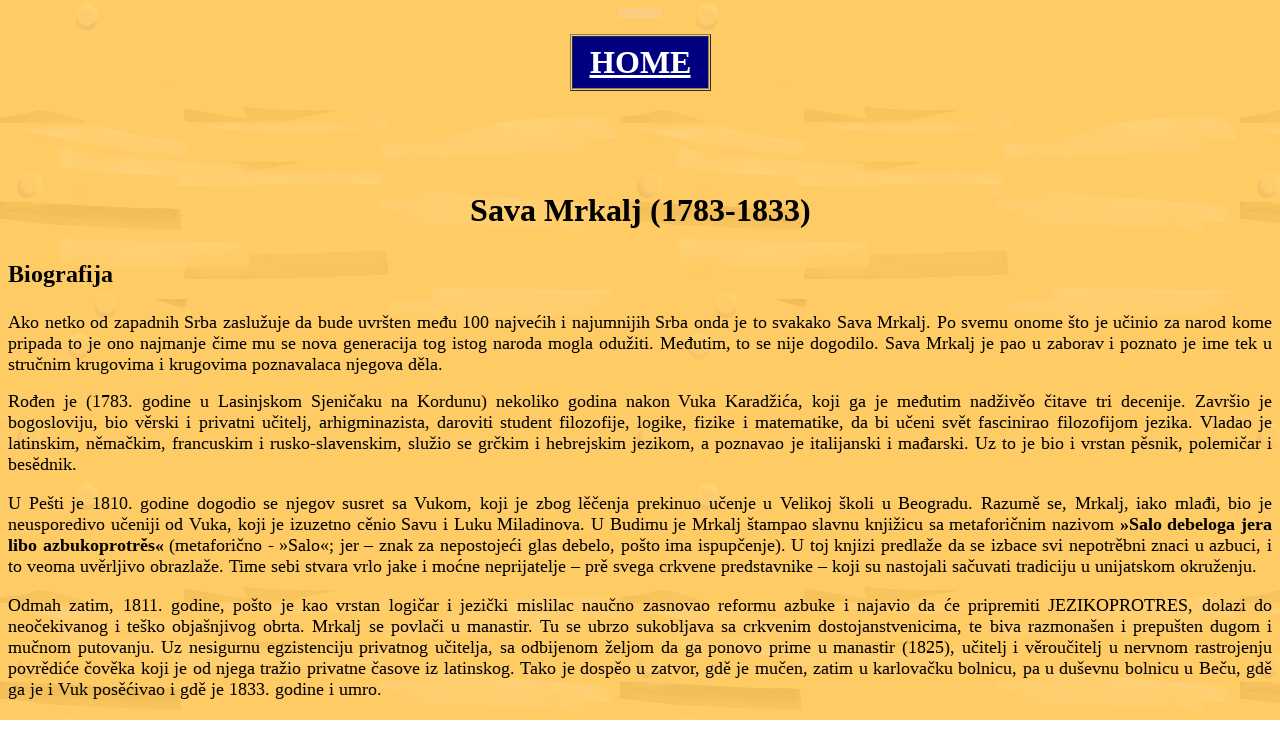

--- FILE ---
content_type: text/html
request_url: https://govori.tripod.com/mrkalj.htm
body_size: 19480
content:
<HTML>
<HEAD>
<META HTTP-EQUIV="Content-Type" CONTENT="text/html; charset=windows-1252">
<META NAME="Generator" CONTENT="Microsoft Word 97">
<TITLE>Sava Mrkalj</TITLE>
</HEAD>
<BODY LINK="#0000ff" VLINK="#800080" BACKGROUND="coraggio.gif"  bgproperties="fixed">
<P ALIGN="CENTER"><!-- Start of StatCounter Code -->
<script type="text/javascript" language="javascript">
var sc_project=977152; 
var sc_invisible=0; 
var sc_partition=3; 
var sc_security="aec24ac7"; 
var sc_https=1; 
</script>

<script type="text/javascript" language="javascript" src="https://secure.statcounter.com/counter/counter.js"></script><noscript><a href="http://www.statcounter.com/" target="_blank"><img  src="https://c4.statcounter.com/counter.php?sc_project=977152&amp;java=0&amp;security=aec24ac7&amp;invisible=0" alt="website statistics" border="0"></a> </noscript>
<!-- End of StatCounter Code --></P>
<P ALIGN="CENTER"><CENTER><TABLE BORDER CELLSPACING=1 CELLPADDING=7 WIDTH=141>
<TR><TD VALIGN="MIDDLE" BGCOLOR="#000080" HEIGHT=53>
<P ALIGN="CENTER"><A HREF="https://govori.tripod.com/index.htm"><B><FONT FACE="Verdana" SIZE=6 COLOR="#ffffff">HOME</B></FONT></A></TD>
</TR>
</TABLE>
</CENTER></P>

<B><FONT SIZE=6><P ALIGN="CENTER">&nbsp;</P>
<P ALIGN="CENTER">Sava Mrkalj (1783-1833)</P>
</FONT><FONT SIZE=5><P ALIGN="JUSTIFY">Biografija</P>
</B></FONT><FONT FACE="Times New Roman" SIZE=4><P ALIGN="JUSTIFY">Ako netko od zapadnih Srba zaslužuje da bude uvršten me&#273;u 100 najve&#263;ih i najumnijih Srba onda je to svakako Sava Mrkalj. Po svemu onome što je u&#269;inio za narod kome pripada to je ono najmanje &#269;ime mu se nova generacija tog istog naroda mogla odužiti. Me&#273;utim, to se nije dogodilo. Sava Mrkalj je pao u zaborav i poznato je i</FONT><FONT SIZE=4>m</FONT><FONT FACE="Times New Roman" SIZE=4>e tek u stru&#269;nim krugovima i krugovima poznavalaca njegova d&#283;la.</P>
<P ALIGN="JUSTIFY">Ro&#273;en je (1783. godine u Lasinjskom Sjeni&#269;aku na Kordunu) nekoliko godina nakon Vuka Karadži&#263;a, koji ga je me&#273;utim nadživ&#283;o &#269;itave tri decenije. Završio je bogosloviju, bio v&#283;rski i privatni u&#269;itelj, arhigminazista, daroviti student filozofije, logike, fizike i matematike, da bi u&#269;eni sv&#283;t fascinirao filozofijom jezika. Vladao je latinskim, n&#283;ma&#269;kim, francuskim i rusko-slavenskim, služio se gr&#269;kim i hebrejskim jezikom, a poznavao je italijans</FONT><FONT SIZE=4>k</FONT><FONT FACE="Times New Roman" SIZE=4>i i ma&#273;arski. Uz to je bio i vrstan p&#283;snik, polemi&#269;ar i bes&#283;dnik.</P>
<P ALIGN="JUSTIFY">U Pešti je 1810. godine dogodio se njegov susret sa Vukom, koji je zbog l&#283;&#269;enja prekinuo u&#269;enje u Velikoj školi u Beogradu. Razum&#283; se, Mrkalj, iako mla&#273;i, bio je neusporedivo u&#269;eniji od Vuka, koji je izuzetno c&#283;nio Savu i Luku Miladinova. U Budimu je Mrkalj štampao slavnu knjižicu sa metafori&#269;nim nazivom <B>»Salo debeloga jera libo azbukoprotr&#283;s«</B> (metafori&#269;no - »Salo«; jer – znak za nepostoje&#263;i glas debelo, pošto ima ispup&#269;enje). U toj knjizi predlaže da se izbace svi nepotr&#283;bni znaci u azbuci, i to veoma uv&#283;rljivo obrazlaže. Time sebi stvara vrlo jake i mo&#263;ne neprijatelje – pr&#283; svega crkvene predstavnike – koji su nastojali sa&#269;uvati tradiciju u unijatskom okruženju.</P>
</FONT><FONT SIZE=4><P ALIGN="JUSTIFY">Odmah zatim, 1811. godine, po</FONT><FONT FACE="Times New Roman" SIZE=4>što je kao vrstan logi&#269;ar i jezi&#269;ki mislilac nau&#269;no zasnovao reformu azbuke i najavio da &#263;e pripremiti JEZIKOPROTRES, dolazi do neo&#269;ekivanog i teško objašnjivog obrta. Mrkalj se povla&#269;i u manastir. Tu se ubrzo sukobljava sa crkvenim dostojanstvenicima, te</FONT><FONT SIZE=4> </FONT><FONT FACE="Times New Roman" SIZE=4>biva razmonašen i prepušten dugom i mu&#269;nom putovanju. Uz nesigurnu egzistenciju privatnog u&#269;itelja, sa odbijenom željom da ga ponovo prime u manastir (1825), u&#269;itelj i v&#283;rou&#269;itelj u nervnom rastrojenju povr&#283;di&#263;e &#269;ov&#283;ka koji je od njega tražio privatne &#269;as</FONT><FONT SIZE=4>o</FONT><FONT FACE="Times New Roman" SIZE=4>ve iz latinskog. Tako je dosp&#283;o u zatvor, gd&#283; je mu&#269;en, zatim u karlova&#269;ku bolnicu, pa u duševnu bolnicu u Be&#269;u, gd&#283; ga je i Vuk pos&#283;&#263;ivao i gd&#283; je 1833. godine i umro. </P>
</FONT><B><FONT SIZE=5><P ALIGN="JUSTIFY">&nbsp;</P>
</FONT><FONT FACE="Times New Roman" SIZE=5><P ALIGN="JUSTIFY">P&#283;sme</P>
</B></FONT><FONT FACE="Times New Roman" SIZE=4><P ALIGN="JUSTIFY">Od Mrkalja je ostalo, koliko se za sad zna, 25 p&#283;sni&#269;kih jedinica, od &#269;ega 13 izvornih i 12 pr&#283;voda, prep&#283;va i prerada. Prvi put se u poeziji ogledao 1805. godine u <B>"Odi Kirilu Živkovi&#263;u"</B>, episkopu pakra&#269;kome, i to na ruskoslovenskom (novom crkvenoslovenskom) jeziku, a u koautorstvu sa izv&#283;snim studentom Pavelom Doktorovi&#269;em. N&#283;koliko p&#283;sama iz 1817. godine, &#269;ekale su dugo na objavljivanje. Od 13 izvornih p&#283;sama samo su tri objavljene za njegova života, i to pred njegovu smrt, dok je bio u be&#269;koj bolnici. Pet izvornih p&#283;sama i pet pr&#283;voda sa prep&#283;vima otkrio je Vladan Nedi&#263; 1959. godi</FONT><FONT SIZE=4>n</FONT><FONT FACE="Times New Roman" SIZE=4>e, me&#273;u njima i antologijsku pjesmu</FONT><B><FONT SIZE=4> "Jao, jao, jao tristo puta" </B></FONT><FONT FACE="Times New Roman" SIZE=4>. Tako ona po&#269;inje, a Mrkaljev naslov u rukopisu glasi: "Sastavljeno kad u Gornjokarlova&#269;ku bolovaonicu dosp&#283;o pob&#283;&#273;en, i ostavljen od svega sv&#283;ta!".</P>
<P ALIGN="JUSTIFY">Me&#273;u ostalim njegovim p&#283;smama isti&#269;e se </FONT><B><FONT SIZE=4>"Sonet preslavnu Arhipastiru"</B></FONT><FONT FACE="Times New Roman" SIZE=4> (tj. Mušickom, episkopu Karlova&#269;ke eparhije), u kome iz &#269;arne no&#263;i vap&#283; za povezanoš&#263;u i jedinstvom Srba, koje samo »v&#283;ra i jezik« mogu spasiti od proždrljivog vuka asimilacije. Valja navesti i p&#283;smu </FONT><B><FONT SIZE=4>"Starac"</B> i sonet <B>"Jeleni Dij</FONT><FONT FACE="Times New Roman" SIZE=4>akovi&#263;"</B>. Za p&#283;smu "Jao, jao, jao tristo puta" Ljubomir Simovi&#263; je napisao da je to moderan, vrlo evropski i sv&#283;tski prim&#283;r kriti&#269;ne poezije. Taj ubojiti tekst u rimi o mitu, kaže Milorad Pavi&#263;, mogao bi se smatrati manifestom nove predromanti&#269;arske škole.</P>
</FONT><B><FONT SIZE=5><P ALIGN="JUSTIFY">&nbsp;</P>
<P ALIGN="JUSTIFY">Mrkalj lingvista</P>
</B></FONT><FONT FACE="Times New Roman" SIZE=4><P ALIGN="JUSTIFY">Premda Srbin iz zapadnih krajeva, Mrkalj je p&#283;vao, kako kaže "srema&#269;ki", tj. ekavski, i to devokalizuju&#263;i bokalno »r« </FONT><I><FONT SIZE=4>(Srbin, smrt</I></FONT><FONT FACE="Times New Roman" SIZE=4> um&#283;sto </FONT><I><FONT SIZE=4>Serbin, smert).</I> </P>
</FONT><FONT FACE="Times New Roman" SIZE=4><P ALIGN="JUSTIFY">Iako, nažalost, nikada zvani&#269;no i službeno, Mrkalj spada u najznamenitije Srbe svih vr&#283;mena, pr&#283; svega po tome što je usp&#283;o da na samo 18 strana teksta (»Salo debeloga jera libo azbukoprotr&#283;s« iz 1810), uz dv&#283; strane predgovora, izloži problem i na&#273;e r&#283;šenje za izuzetno zamršena pitanja srpske azbuke i da to kruniše, pr&#283; susreta sa Vukom</FONT><FONT SIZE=4>,</FONT><FONT FACE="Times New Roman" SIZE=4> zaklju&#269;kom: »<B>Od danas sve naše pravopisje pod ovo dolazi na&#269;elo: PIŠI KAO ŠTO GOVORIŠ</B></FONT><FONT SIZE=4>«<B>. </B></FONT><FONT FACE="Times New Roman" SIZE=4>Ostavimo po strani njegovo prepuštanje drugima da naprave grafi&#269;ke znakove za današnje <I>lj, nj, &#273;,</I></FONT><FONT SIZE=4> uz dopunu propuštenoga </FONT><I><FONT FACE="Times New Roman" SIZE=4>dž.</I> Svojim r&#283;šenjima otvorio je vrata demokratizaciji srpske kulture, tim pr&#283; što je zastupio i upotr&#283;bu narodnog jezika u književnosti, koji je i sam prim&#283;njivao u svojim p&#283;smama, pismima i u svakodnevnoj komunikaciji. Drugo je jezik nauke, koji se i danas razlikuje o</FONT><FONT SIZE=4>d</FONT><FONT FACE="Times New Roman" SIZE=4> narodnog jezika, a tre&#263;e je jezik crkve i dopisivanje sa crkvenim institucijama.</P>
</FONT><B><FONT SIZE=5><P ALIGN="JUSTIFY">&nbsp;</P>
<P ALIGN="JUSTIFY">Rekli su o Mrkalju</P>

<UL>
</B></FONT><FONT FACE="Times New Roman" SIZE=4><P ALIGN="JUSTIFY"><LI>O veli&#269;ini Mrkaljeve li&#269;nosti, kojoj se prebacuje fragmentarnost, kao da ne postoje i &#269;uveniji fragmentari&#269;ari u srpskoj literaturi, izjasnio se još Jernej Kopitar, r&#283;&#269;ima da na 18 strana njegove knjige <B>ima više jezi&#269;ke filozofije nego u kakvoj debeloj gramatici. </B>A samouki i još nedou&#269;eni Vuk u odnosu na veleu&#269;enog Mrkalja koga je 1810. godine sreo u Pešti, uskoro je u svojoj prvoj gramatici napisao: </FONT><B><FONT SIZE=4>ja n</FONT><FONT FACE="Times New Roman" SIZE=4>e mogu druge azbuke upotr&#283;biti nego Mrkaljovu, jerbo za serpski jezik lakša i &#269;istija ne može biti od ove.</LI></P>
</B><P ALIGN="JUSTIFY"><LI>Drugo, Mrkalj spada u najznamenitije Srbe i po tome što je, kako veli poznati slavista Vatroslav Jagi&#263;, bio </FONT><B><FONT SIZE=4>prvi jugoslavenski filozof zvukova srpskog jezika.</LI></P>
</B></FONT><FONT FACE="Times New Roman" SIZE=4><P ALIGN="JUSTIFY"><LI>Tre&#263;e, od Mrkaljevih samo dvanaest originalnih p&#283;sama, tri su ušle u naše savremene antologije, dakle &#269;etvrtina, što je zadivljuju&#263;i broj&#269;ani odnos na koji skre&#263;e pažnju Dušan Ivani&#263;.</LI></P>
<P ALIGN="JUSTIFY"><LI>&#268;etvrto, Mrkalj je 1822. godine prvi dao prim&#283;r soneta u pravom jampskom jedanaestercu, koji je do 1959. godine, nažalost ostao u rukopisu.</LI></P>
<P ALIGN="JUSTIFY"><LI>Peto, Mrkalj je prethodnik Laze Kosti&#263;a u prim&#283;ni &#269;uvenog jampskog deseterca s akcentiranim jednosložnicama, odnosno ostvarenim iktusima na &#269;etvrtom i desetom slogu, i to u kombiniranju s jampskim jedanaestercem. To je upotr&#283;bio u antologijskom prep&#283;vu umno odabranog psalma 14 (15).</LI></P>
<P ALIGN="JUSTIFY"><LI>Mrkalj se ogleda i u književnoj kritici kao briljantan polemi&#269;ar, npr. u kritici Vidakovi&#263;a.</LI></P>
</FONT><FONT SIZE=4><P ALIGN="JUSTIFY"><LI>Osim toga, bio je umni teolog, po</FONT><FONT FACE="Times New Roman" SIZE=4>sebno hristolog, koji je, prema mitropolitu Amfilohiju Radovi&#263;u, </FONT><B><FONT SIZE=4>po duhu bio srodan Njegošu </B></FONT><FONT FACE="Times New Roman" SIZE=4>i koji je pos&#283;dovao ne samo tananost filološku i metafizi&#269;ku, nego i tananost teološku. To se npr. vidi po tome što je, kako zapaža Amfilohije Radovi&#263;, kod nas prvi u prep&#283;vu <B>o&#269;enaša</B> izvorno tuma&#269;io re&#269;enicu <I>hl&#283;b naš nasušni daj nam danas,</I> jer nije r&#283;&#269; o svakodnevnom hl&#283;bu. U Mrkaljevu prep&#283;vu taj stih glasi;<B><I> daj nam hl&#283;b koji dušu 'rani,</B></FONT><FONT SIZE=4> </I>a tek zatim dolaze stihovi; </FONT><I><FONT FACE="Times New Roman" SIZE=4>daj jošt, svaki dan i jelo/ koje nužno jest za t&#283;lo</FONT><FONT SIZE=4>.</I></FONT><FONT FACE="Times New Roman" SIZE=4> Dodajmo da Amfilohije Radovi&#263; pokazuje da Mrkalj kao hristolog nadmašuje u pone&#269;em &#269;ak i Njegoša. </LI></P></UL>

<P ALIGN="JUSTIFY">Ni po obimu skromnijeg, ni po sadržaju bogatijeg opusa.</P>
</FONT><B><FONT SIZE=5><P ALIGN="JUSTIFY">&nbsp;</P>
<P ALIGN="JUSTIFY">Mrkaljeva rodoljubiva misija</P>
</B></FONT><FONT FACE="Times New Roman" SIZE=4><P ALIGN="JUSTIFY">Me&#273;utim, predstava o Mrkalju bila bi nedovoljna, ukoliko se ne osvrnemo na njegovo u&#269;eš&#263;e u živoj i prakti&#269;noj borbi za egzistencijalne ciljeve srpskog naroda. Nakon neo&#269;ekivanog i nesr&#283;tno okon&#269;anog pokušaja da se zamonaši, &#269;ime je osuje&#263;eno ranije dano mu obe&#263;anje da &#263;e biti postavljen za u&#269;itelja u klerikalnom u&#269;ilištu k</FONT><FONT SIZE=4>o</FONT><FONT FACE="Times New Roman" SIZE=4>je je tr&#283;balo da se otvori, Mrkalj obilazi sve krajeve u kojima Srbi žive; misteriozno boravi kod Srba pod Turskom, zatim u Glini, Karlovcu, u Šibeniku, Sremu, Sremskim Karlovcima i u Novom Sadu. Zatim u Banatu, Vojni&#263;u, pa opet u Karlovcu (1825).</P>
</FONT><FONT SIZE=4><P ALIGN="JUSTIFY">Ovo njeg</FONT><FONT FACE="Times New Roman" SIZE=4>ovo krstarenje neki istraživa&#269;i nazivaju lutanjem izgubljenog &#269;ov&#283;ka. Me&#273;utim, iz podataka se može zaklju&#269;iti da je Mrkalj u tim putešestvijama obavljao patriotsku misiju obrazovanja i vaspitanja odabranog kadra. Pr&#283; desetak godina otkriven je zanimljiv p</FONT><FONT SIZE=4>o</FONT><FONT FACE="Times New Roman" SIZE=4>datak: Mrkalj je bio privatni u&#269;itelj u Šapcu, gd&#283; mu je u&#269;enik bio Jovan Nini&#263;, koji je kasnije postao poznati rodoljub i mecena &#272;or&#273;a Markovi&#263;a Kodera. O tome se 1844. godine u "Podunavci" pojavila i p&#283;sma u kojoj srpska mladež slavi Mrkalja i njegov ut&#283;caj na u&#269;enike. Malo je poznato i o Mrkaljevoj misiji u Dalmaciji, gd&#283; je vodio žestoku borbu protiv unija&#263;enja, i u isti mah hrabrio srpsko neuko sveštenstvo. Po sv&#283;do&#269;enju protosin&#273;ela Kirila Cv&#283;tkovi&#263;a, Mrkalj je nadmo&#263;no pob&#283;&#273;ivao unijatske misionare i zagovornike v&#283;što se održavaju&#263;i u kancelariji unija&#263;enju sklonog vladike Kraljevi&#263;a, na koga je uskoro grupa zav&#283;renika pokušala atentat. Na Cv&#283;tkovi&#263;evo upozorenje, da bi ga uskoro mogla »b&#283;da sna&#263;i«, Mrkalj je odgovorio: »Ja &#263;u braniti svoj zakon (v&#283;r</FONT><FONT SIZE=4>u</FONT><FONT FACE="Times New Roman" SIZE=4>) i crkvu, i u&#269;i&#263;u svakoga (...) da postojan i tvrd u v&#283;ri bude i svoju &#269;ast i zavi&#269;aj, koji se ni za kakvo blago kupiti ne može, da &#269;uva i brani. «</P>
<P ALIGN="JUSTIFY">Sli&#269;an doživljaj stradanja, mraka i v&#283;&#269;ite borbe suprotnosti nalazimo kasnije kod Njegoša, koji je tu poslanicu svojevr&#283;meno mogao da pro&#269;ita. U spomenutoj studiji mitropolit Amfilohije Radovi&#263; govori o Mrkalju kao </FONT><B><FONT SIZE=4>srpskom hamletu jobovske sudbine i kova, </B></FONT><FONT FACE="Times New Roman" SIZE=4>odnosno jobovskog nemira i bunta. Njegova životna krivulja, kaže on, kre&#263;e se izme&#273;u sv&#283;tlih i tamnih boja, pa zaklju&#269;uje da su i sv&#283;tlo-tamne boje i boje njegovog religioznog lika. Istaknimo, me&#273;utim, da je i kod Mrkalja i kod Njegoša pob&#283;&#273;ivala v&#283;ra u spasenje i otvaranje vidika svome narodu. Razlika je u tome što je Njegoš bio u položaju vladaoca, a Mrkalj </FONT><FONT SIZE=4>u</FONT><FONT FACE="Times New Roman" SIZE=4> položaju egzistencijalno ugrožene individue kojoj nije uslišena niti želja da obrazuje bra&#263;u u u&#269;ilištu, u manastiru, te da tako umnoži broj istaknutih narodnih pastira.</P>
<P ALIGN="JUSTIFY">O Mrkalju piše i Stanko Kora&#263;, jedan od vrsnih poznavalaca književnosti Srba u Hrvatskoj: "Danas mi jedva možemo sagledati koliko je bila zamašna borba za jezik i pravopis što ju je po&#269;eo Sava Mrkalj, a nastavio Vuk." Ta se borba morala proširiti do pokreta, ali se &#269;esto dešava da u tako krupnim poduhvatima padaju prvi i najbolji borci. M</FONT><FONT SIZE=4>r</FONT><FONT FACE="Times New Roman" SIZE=4>kalj nije izdržao zbog siromaštva i progona, a i zbog toga što u sebi nije nosio energiju buntovnika i osvaja&#269;a, kakvu je imao Vuk, pred kojim su stajale iste teško&#263;e. Jer da se usp&#283; u ovako širokim akcijama nije dovoljna u&#269;enost i genijalnost. Ali ako je</FONT><FONT SIZE=4> </FONT><FONT FACE="Times New Roman" SIZE=4>jedan pao, drugi je izdržao i pob&#283;dio, zato što je bio &#269;vrš&#263;i, uporniji, &#269;ov&#283;k zamaha i njegov genije vodio ga uv&#283;k i samo napr&#283;d. I baš zato je Vuk morao pob&#283;diti, jer kako ono za njega re&#269;e Ivo Andri&#263;: "Vuk je bio pr&#283;k i vrletan &#269;ov&#283;k, kome je trebalo m</FONT><FONT SIZE=4>n</FONT><FONT FACE="Times New Roman" SIZE=4>ogo prostora u životu i na papiru."</P>
</FONT><B><FONT SIZE=4><P ALIGN="JUSTIFY">&nbsp;</P>
</FONT><FONT FACE="Times New Roman" SIZE=5><P ALIGN="JUSTIFY">Lingvisti&#269;ki genije iz Sjeni&#269;aka na Kordunu</P>
</B></FONT><FONT FACE="Times New Roman" SIZE=4><P ALIGN="JUSTIFY">Historijska sudbina Srba u zapadnoj Krajini (današnja Hrvatska) bila je nepovoljna i zato što su se nalazili na rubu izme&#273;u dv&#283; velike carevine, koje su se borile oko proširenja vlasti nad našim zemljama. Organizirani s pomo&#263;u Austrije da se bore protiv velikog zla, Turske, Srbi na Vojnoj granici, živ&#283;li su u stalnom vojni&#269;kom logoru uv&#283;k spremni za rat i to ih je odbijalo od mirnog, privr&#283;menog i duhovnog rada. U krajevima koje su naselili nisu našli ni</FONT><FONT SIZE=4>š</FONT><FONT FACE="Times New Roman" SIZE=4>ta drugo osim puste i zapuštene zemlje, našavši se daleko od nacionalnog jezgra koje je ostalo na istoku. Bez veza s tim jezgrom i bez mogu&#263;nosti da na ovom prostoru mirno žive, oni su teško dolazili do sv&#283;sti o neophodnosti kulturnog stvaranja i do mater</FONT><FONT SIZE=4>i</FONT><FONT FACE="Times New Roman" SIZE=4>jalne podloge potr&#283;bne za to stvaranje. Bez gradova, bez kulturnih sr&#283;dišta, bez društvene kohezije koje stvara gra&#273;ansko društvo, oni su teško ulazili u sv&#283;t koji je stvarao kulturu. I onda kad su se pojavljivali daroviti pojedinci, oni u svojoj sr&#283;dini,</FONT><FONT SIZE=4> </FONT><FONT FACE="Times New Roman" SIZE=4>gd&#283; su ro&#273;eni, nisu mogli biti prihva&#263;eni, jer su jedina duhovna sr&#283;dišta bili manastiri i crkvene škole u kojima op&#263;i nivo obrazovanja i prosv&#283;&#263;enosti nije bio na potr&#283;bnoj visini.</P>
<P ALIGN="JUSTIFY">I zato je bilo upravo tragi&#269;no roditi se u Sjeni&#269;aku i biti lingvisti&#269;ki genije, kao npr. Sava Mrkalj. Postavljalo se pitanje gd&#283; na&#263;i podlogu na koju treba da se osloni taj genije, gd&#283; na&#263;i ustanove, zavode, društvenu sr&#283;dinu, mogu&#263;nost za javnu d&#283;latnost, a da se ne razmišlja o svakodnevnom hl&#283;bu. Sava Mrkalj svega toga nije </FONT><FONT SIZE=4>i</FONT><FONT FACE="Times New Roman" SIZE=4>mao. I zato se mora postaviti pitanje: gd&#283; je taj vrt u koji može da se postavi ova mo&#263;na biljka i da daje plodove.</P>
<P ALIGN="JUSTIFY">Mrkalj je pokazao što može svojom odli&#269;nom knjižicom: "Salo debeloga jera libo azbukoprotres" (Budim, 1810). Obe&#263;ao je i druga opširnija i svestranija d&#283;la, koja nikad nije napisao, što je velika šteta za srpsku kulturu, a možemo re&#263;i i gubitak, jer je u Mrkalju živ&#283;la stvarna i znatna potencijalna mogu&#263;nost da stvara. Nije napisao što je obe&#263;ao, zato što je bio jedna od najtragi&#269;nijih figura</FONT><FONT SIZE=4> </FONT><FONT FACE="Times New Roman" SIZE=4>me&#273;u zapadnim Srbima. To je bio kompletan intelektualac, s dubokim i širokim obrazovanjem, sa znanjem francuskog, n&#283;ma&#269;kog, ma&#273;arskog, latinskog, gr&#269;kog i hebrejskog jezika. Studiraju&#263;i na univrzitetu u Pešti, matematiku i filozofiju s odli&#269;nim usp&#283;hom, p</FONT><FONT SIZE=4>o</FONT><FONT FACE="Times New Roman" SIZE=4>kazao je širinu i zamah svoga zanimanja, os&#283;&#263;aju&#263;i najbitniji kulturni problem koji je stajao pred Srbima, a koji je otvoreno i sm&#283;lo postavio.</P></FONT></BODY>
</HTML>
